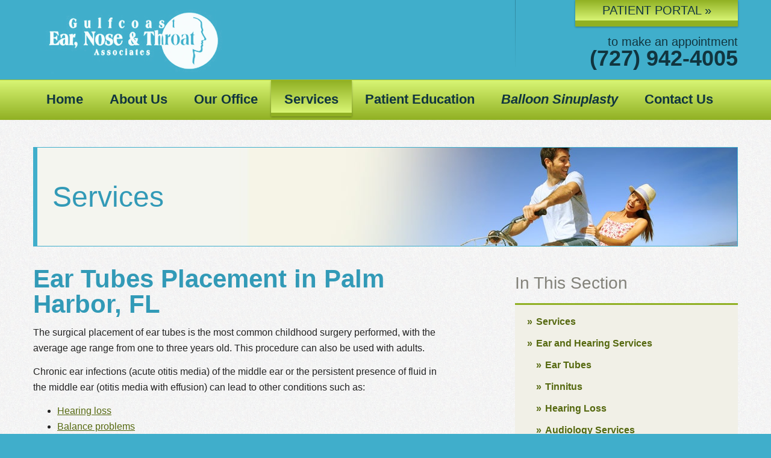

--- FILE ---
content_type: text/html; charset=UTF-8
request_url: https://gulfcoastent.com/services/ear-and-hearing/ear-tubes.php
body_size: 5473
content:
<!DOCTYPE html>
<html lang="en-us" itemscope itemtype="http://schema.org/WebPage">
<head>
  <meta property="og:title" content="Ear Tube Surgery in Palm Harbor, FL | Gulfcoast Ear Nose &amp; Throat">
  <meta property="og:description"
        content="Dr. Jose Berrios has over 35 years of experience performing ear tube surgery in the Palm Harbor area.">
  <meta property="og:image" content>
  <meta property="og:type" content="website">
  <meta property="og:url" content="https://gulfcoastent.com/services/ear-and-hearing/ear-tubes.php">
</head>
<body id="interior" class="services">
  <!-- Google Tag Manager -->
<script>(function(w,d,s,l,i){w[l]=w[l]||[];w[l].push({'gtm.start':
new Date().getTime(),event:'gtm.js'});var f=d.getElementsByTagName(s)[0],
j=d.createElement(s),dl=l!='dataLayer'?'&l='+l:'';j.async=true;j.src=
'https://www.googletagmanager.com/gtm.js?id='+i+dl;f.parentNode.insertBefore(j,f);
})(window,document,'script','dataLayer','GTM-TJCHSM');</script>
<!-- End Google Tag Manager -->
  <meta charset="utf-8">
  <meta name="viewport" content="width=device-width, initial-scale=1, shrink-to-fit=no">
  <title>Ear Tube Surgery in Palm Harbor, FL | Gulfcoast Ear Nose &amp; Throat</title>
  <meta name="description"
        content="Dr. Jose Berrios has over 35 years of experience performing ear tube surgery in the Palm Harbor area.">
  <meta name="keywords" content>
  <link rel="stylesheet" href="/css/main.min.css">
  <!--[if lt IE 9]><script type="text/javascript" src="/js/html5shiv.min.js"></script><![endif]-->
  <script type="application/ld+json">
    {
      "@context": "http://schema.org/",
      "@type": "MedicalProcedure",
      "description": "The surgical placement of ear tubes is the most common childhood surgery performed, with the average age range from one to three years old. This procedure can also be used with adults. Ear tubes may be recommended for individuals with chronic ear infections or persistent presence of fluid in the middle ear.",
      "image": "https://gulfcoastent.com/images/site-design/logo.png",
      "name": "Ear Tubes",
      "url": "https://gulfcoastent.com/services/ear-and-hearing/ear-tubes.php"
    }

  </script>

  <a href="#main" class="sr-only sr-only-focusable">skip to content</a>

<!-- Google Tag Manager (noscript) -->
<noscript data-cms-node="33"><iframe src="https://www.googletagmanager.com/ns.html?id=GTM-TJCHSM" height="0" width="0" style="display:none;visibility:hidden"></iframe></noscript>
<!-- End Google Tag Manager (noscript) -->

<header id="site_header" class="full-bleed" data-cms-node="34">
	<div id="branding_wrapper" data-cms-node="35">
		<div class="container" data-cms-node="36">
			<div class="row" data-cms-node="37">
				<div class="span8" data-cms-node="38">
					<div id="logo" data-cms-node="39">
						<div><a href="/" rel="home" title="Gulfcoast Ear Nose & Throat Associates"><img src="/images/site-design/logo.png" alt="Gulfcoast Ear Nose & Throat Associates" /></a></div>					</div> <!-- .logo -->
				</div> <!-- .span8 -->
				<div class="span4 border-left" data-cms-node="40">
					<div class="row" data-cms-node="41">
						<div class="span3 offset1" data-cms-node="42">
							<a href="https://ehr.wrshealth.com/PracticeManager/patient_v2/index.php?id=2427247" class="button full-width form-track">PATIENT PORTAL »</a>
						</div> <!-- .span3.offset1 -->
					</div>
					<div class="row" data-cms-node="43">
						<div class="span4" data-cms-node="44">
							<div class="phone" data-cms-node="45">
								<div class="sm" data-cms-node="46">to make an appointment</div> <!-- .sm -->
								<div class="lg" data-cms-node="47"><span class="phone" data-cms-node="48"><a href="tel:7279424005">(727) 942-4005</a></span></div> <!-- .lg -->
							</div> <!-- .phone -->
						</div> <!-- .span4 -->
					</div> <!-- .row -->
				</div> <!-- .span4 -->
			</div> <!-- .row -->
		</div> <!-- .container -->
	</div> <!-- #branding_wrapper -->
	<div id="nav_wrapper" class="clearfix" data-cms-node="49">
		<div class="container" data-cms-node="50">
			<div class="row" data-cms-node="51">
				<div class="span12" data-cms-node="52">
					<nav id="nav_main" data-cms-node="53">
						<ul class="hidden-phone" data-cms-node="54">
							<li data-cms-node="55"><a href="/" class="home">Home</a></li>
							<li data-cms-node="56"><a href="/about-us" class="about-us">About Us</a></li>
							<li data-cms-node="57"><a href="/our-office" class="our-office">Our Office</a></li>
							<li data-cms-node="58"><a href="/services" class="services">Services</a></li>
							<li data-cms-node="59"><a href="/patient-education" class="patient-education">Patient Education</a></li>
							<li data-cms-node="60"><a href="/balloon-sinuplasty" class="balloon-sinuplasty"><em data-cms-node="61">Balloon Sinuplasty</em></a></li>
							<li data-cms-node="62"><a href="/contact-us" class="contact-us">Contact Us</a></li>
						</ul>
					</nav> <!-- #nav_main -->
				</div> <!-- .span12 -->
			</div> <!-- .row -->
		</div> <!-- .container -->
	</div> <!-- #nav_wrapper -->
</header> <!-- #site_header -->

  <div id="hero_unit" class="hidden-phone">
    <div class="container">
      <div class="row">
        <div class="span12">
          <div id="banner" class="relative">
            <img src="/images/site-design/banner-interior.jpg" alt="Ear Tube Placement">
            <div id="section_name">Services</div>
          </div>
          <!-- #banner -->
        </div>
        <!-- .span12 -->
      </div>
      <!-- .row -->
    </div>
    <!-- .container -->
  </div>
  <!-- #hero_unit -->

  <div id="main" role="main">
    <div class="container">
      <div class="row">
        <div class="span7">
          <div id="editable-1" class="editable">
            <h1>Ear Tubes Placement in Palm Harbor, FL</h1>
            <p>The surgical placement of ear tubes is the most common childhood surgery performed, with the average age
              range from one to three years old. This procedure can also be used with adults.</p>
            <p>Chronic ear infections (acute otitis media) of the middle ear or the persistent presence of fluid in the
              middle ear (otitis media with effusion) can lead to other conditions such as:</p>
            <ul>
              <li><a href="hearing-loss.php">Hearing loss</a></li>
              <li><a href="vertigo.php">Balance problems</a></li>
              <li>Behavioral or speech problems</li>
            </ul>
            <p>To help alleviate these problems, an otolaryngologist (an ear, nose and throat surgeon) may recommend the
              insertion of ear tubes.</p>
            <p>Less common conditions that can call for ear tubes include:</p>
            <ul>
              <li>Anatomical malformations of the ear drum or Eustachian tube</li>
              <li>Down Syndrome</li>
              <li>Cleft palate</li>
              <li>Injuries to the middle ear resulting from air pressure reductions sometimes caused by altitude changes
                and scuba diving</li>
            </ul>
            <p>If you or your child may benefit from ear tubes in the Palm Harbor area, contact Gulfcoast ENT today. <a
                 href="../../about-us/jose-a-berrios-md.php">ENT Specialist Jose A. Berrios, MD</a> is board-certified
              and a member of the <a href="https://www.entnet.org/" target="_blank" rel="noopener noreferrer">American
                Academy of Otolaryngology-Head and Neck Surgery</a>, and has extensive experience helping children with
              ear tubes. Give us a call at <a href="tel:7279424005">(727) 942-4005</a> today.</p>
          </div>
          <!-- #editable-1 -->
          <h2>Tympanostomy</h2>
          <p>
            A tympanostomy is an outpatient surgical procedure to place ear tubes (myringotomy tubes) through the
            eardrums.
            These small cylinders are fabricated from plastic, metal, or Teflon and are inserted though a small incision
            in
            the eardrum under general anesthesia to ventilate and provide pressure equalization to the middle ear. Where
            fluid is present it is suctioned out. Frequently a surgical microscope or laser will be used to perform the
            surgery.
          </p>
          <p>
            Typically a procedure will last less than 15 minutes. Occasionally, the otolaryngologist may also recommend
            the
            removal of the adenoids that are located behind the nose at the same time ear tube surgery is being
            performed.
            This is often considered when it is necessary to repeat tube insertions. Research supports that the removal
            of
            the adenoids together with placement of the ear tubes can reduce the risk of recurrent ear infections and
            the
            need for repeat surgery.
          </p>
          <p>Depending upon a child’s need, short term tubes or longer-term tubes can be used.</p>
          <ul>
            <li><strong>Short-term tubes</strong>. Are smaller and can remain in place for six to twelve months.</li>
            <li><strong>Long-term tubes</strong>. Are larger and remain in place for a longer duration.</li>
          </ul>
          <p>
            While the tubes can fall out on their own, removal by an otolaryngologist during an office visit is
            sometimes
            necessary.
            <strong>To request an appointment in the Palm Harbor and near the Tampa, FL area, call
              <a href="../../our-office/index.php">Gulfcoast Ear, Nose &amp; Throat Associates</a> at<strong
                      class="phone">(727) 942-4005.</strong></strong>
          </p>
          <div
               style="display: flex; justify-content: space-between; align-items: center; padding: 20px; background-color: #f4f4f4;">
            <div style="flex: 1; padding: 10px; margin: 5px; text-align: center;"><img
                   src="../../images/uploads/gulfcoast-ent.png"></div>
            <div style="flex: 1; padding: 10px; margin: 5px; text-align: center;">
              <h4><strong>Reviewed by the board-certified ENT doctor at Gulfcoast Ear, Nose, &amp; Throat</strong>
              </h4>
              <div class="prg-row">
                <div
                     class="prg-d-block prg-align-self-center prg-d-sm-block prg-d-md-block prg-col-md-8 prg-d-lg-block prg-d-xl-block prg-column">
                  <p>Still have questions? Ask our ENT doctor!</p>
                </div>
              </div>
            </div>
          </div>
          <div id="addthis" data-cms-node="63">
	<div class="addthis_toolbox addthis_default_style" data-cms-node="64"> <a class="addthis_button_preferred_1"></a> <a class="addthis_button_preferred_2"></a> <a class="addthis_button_preferred_3"></a> <a class="addthis_button_preferred_4"></a> <a class="addthis_button_compact"></a> <a class="addthis_counter addthis_bubble_style"></a> </div>
	<script type="text/javascript">var addthis_config = {"data_track_clickback":true};</script> 
	<script type="text/javascript" src="//s7.addthis.com/js/250/addthis_widget.js#pubid=practis"></script> 
</div>
        </div>
        <!-- .span7 -->
        <div class="span4 offset1">
          <div id="nav_sub" data-cms-node="65">
	<h3 data-cms-node="66">In This Section</h3>
	<div class="menu" data-cms-node="67">
		<ul class="hidden-phone" data-cms-node="68">
			<li data-cms-node="69"><a href="/services">Services</a></li>
			<li data-cms-node="70"><a href="https://gulfcoastent.com/services/ear-and-hearing/">Ear and Hearing Services</a>
			<ul data-cms-node="71">
			<li data-cms-node="72"><a href="https://gulfcoastent.com/services/ear-and-hearing/ear-tubes.php">Ear Tubes</a></li>
			<li data-cms-node="73"><a href="https://gulfcoastent.com/services/ear-and-hearing/tinnitus.php">Tinnitus</a></li>
			<li data-cms-node="74"><a href="https://gulfcoastent.com/services/ear-and-hearing/hearing-loss.php">Hearing Loss</a></li>
			<li data-cms-node="75"><a href="https://gulfcoastent.com/services/ear-and-hearing/audiology.php">Audiology Services</a>
				<ul data-cms-node="76">
					<li data-cms-node="77">
			<li data-cms-node="78"><a href="https://gulfcoastent.com/services/ear-and-hearing/hearing-aids.php">Hearing Aids</a></li>
			<li data-cms-node="79"><a href="https://gulfcoastent.com/services/ear-and-hearing/hearing-aid-technologies.php">Hearing Aid Technologies</a></li>
			</ul></li>
		</ul></li>


	</ul>
	</div>
	<!-- .menu -->
</div>
<!-- #nav_sub -->
          <a href="/services/ear-and-hearing/audiology.php" class="callout">
	<img src="/images/site-design/callout-2.jpg" alt="" data-cms-node="80" />
	<div class="title" data-cms-node="81">Hearing Tests</div>
	<div class="text" data-cms-node="82">Offering the latest cutting edge technology in hearing aids, tests & services.</div>
	<div class="link" data-cms-node="83">learn more</div>
</a>
          <a href="/balloon-sinuplasty/balloon-sinuplasty-technology-animation" class="callout">
	<img src="/images/site-design/callout-1.jpg" alt="Balloon Sinusplasty in Palm Harbor, FL" data-cms-node="84" />
	<div class="title" data-cms-node="85">MINIMALLY INVASIVE<br> SINUS SURGERY</div>
	<div class="text" data-cms-node="86">Watch our video on <em data-cms-node="87">Balloon Sinuplasty</em></div>
	<div class="link" data-cms-node="88">learn more</div>
</a>
        </div>
      </div>
      <!-- .row -->
    </div>
    <!-- .container -->
  </div>
  <!-- .main -->

  <footer id="site_footer" class="full-bleed" data-cms-node="89">
	<div class="container" data-cms-node="90">
		<div class="row" data-cms-node="91">
			<div class="span12 relative" data-cms-node="92">
				<div id="sitemap" data-cms-node="93">
					<p data-cms-node="94">
						<a href="/">Home</a>
						<a href="/about-us">About Us</a>
						<a href="/our-office">Our Office</a>
						<a href="/services">Services</a>
						<a href="/patient-education">Patient Education</a>
						<a href="/balloon-sinuplasty"><em data-cms-node="95">Balloon Sinuplasty</em></a>
						<a href="/contact-us">Contact Us</a>
						<a href="/sitemap.php">Sitemap</a>
					</p>
				</div> <!-- #sitemap -->
			</div> <!-- .span12 -->
		</div> <!-- .row -->
		<div class="row" data-cms-node="96">
			<div class="span12 relative" data-cms-node="97">
				<div id="our_centers_footer" data-cms-node="98">
					<h2 data-cms-node="99">Our Centers:</h2>
					<p data-cms-node="100">
						<a href="/services/nose-and-sinus/">Sinus</a>
						<a href="/services/ear-and-hearing/">Hearing</a>
						<a href="/services/sleep/">Sleep</a>
						<a href="/services/head-and-neck/">Head & Neck</a>
					</p>
				</div> <!-- #our_centers_footer -->

			</div> <!-- .span12 -->
		</div> <!-- .row -->
		<div class="row" data-cms-node="101">
			<div class="span12 relative" data-cms-node="102">
				<div id="copyright" data-cms-node="103">
					<p data-cms-node="104">Copyright 2026 Gulfcoast Ear Nose & Throat Associates • <a href="/privacy-policy.php">Privacy Policy</a> • <a href="/privacy-policy.php#photo-disclaimer">Photo Disclaimer</a> • <a href="/legal-notice.php">Legal Notice</a></p>
					<div itemscope itemtype="http://schema.org/MedicalOrganization" data-cms-node="105">
					<p data-cms-node="106"><strong itemprop="name" data-cms-node="107">Gulfcoast Ear, Nose and Throat Associates</strong></p>
					<p itemprop="address" itemscope itemtype="http://schema.org/PostalAddress" data-cms-node="108"><span itemprop="streetAddress" data-cms-node="109">800 Tarpon Woods Blvd</span><br><span itemprop="addressLocality" data-cms-node="110">Palm Harbor</span>, <span itemprop="addressRegion" data-cms-node="111">FL</span> <span itemprop="postalCode" data-cms-node="112">34685</span></p><p itemprop="telephone" data-cms-node="113">(727) 942-4005</p>
					</div>
				</div> <!-- #copyright -->
				<div id="site_author" data-cms-node="114">
					<p data-cms-node="115"><a href="https://practis.com/ent-marketing/" target="_blank">ENT Marketing</a> by <a href="https://practis.com" target="_blank">Practis</a></p>
				</div> <!-- #site_author -->
			</div> <!-- .span12 -->
		</div> <!-- .row -->
	</div> <!-- .container -->
</footer> <!-- #site_footer -->

  <script src="https://code.jquery.com/jquery-1.12.4.min.js"></script>
  <script>
    window.jQuery || document.write('<script src="/js/jquery-1.12.4.min.js"><\/script>');

  </script>
  <script src="/js/plugins.min.js" defer></script>
  <script src="/js/main.min.js" defer></script>
  <!-- SWITCHED TO GTM 4/19/2016 can be found in header.inc
<script type="text/javascript">

		(function(i,s,o,g,r,a,m){i['GoogleAnalyticsObject']=r;i[r]=i[r]||function(){
	(i[r].q=i[r].q||[]).push(arguments)},i[r].l=1*new Date();a=s.createElement(o),
	m=s.getElementsByTagName(o)[0];a.async=1;a.src=g;m.parentNode.insertBefore(a,m)
	})(window,document,'script','//www.google-analytics.com/analytics.js','ga');

	/* BEGIN: Website specific tracker. */
	ga('create', 'UA-52920029-1', 'auto'); // Website specific tracker.
	ga('require', 'displayfeatures'); // Enable enable Display Advertising Features.
	ga('require', 'linkid', 'linkid.js'); // Enable Enhanced Link Attribution.
	ga('send', 'pageview');  // Send page view for website specific tracker.
	/* END: Website specific tracker. */

		/* BEGIN: Aggregate tracker. (OPTIONAL) */
	ga('create', 'UA-11916214-5', 'none', { // Aggregate tracker.
		'name': 'aggregateTracker', // Aggregate tracker name.
		'allowLinker': true // Track users across domains.
	});
	ga('aggregateTracker.require', 'displayfeatures'); // Enable enable Display Advertising Features.
	ga('aggregateTracker.send', 'pageview'); // Send page view for aggregate tracker.
	/* END: Aggregate tracker. */

</script> -->

</body>
</html>


--- FILE ---
content_type: text/css; charset=utf-8
request_url: https://gulfcoastent.com/css/main.min.css
body_size: 7402
content:
/*!
 * Bootstrap v2.3.1
 * Copyright 2012 Twitter, Inc
 * Licensed under the Apache License v2.0
 * http://www.apache.org/licenses/LICENSE-2.0
 * Designed and built with all the love in the world @twitter by @mdo and @fat.
 */.clearfix{*zoom:1}.clearfix:before,.clearfix:after{display:table;content:"";line-height:0}.clearfix:after{clear:both}.hide-text{font:0/0 a;color:transparent;text-shadow:none;background-color:transparent;border:0}.input-block-level{display:block;width:100%;min-height:30px;-webkit-box-sizing:border-box;-moz-box-sizing:border-box;box-sizing:border-box}article,aside,details,figcaption,figure,footer,header,hgroup,nav,section{display:block}audio,canvas,video{display:inline-block;*display:inline;*zoom:1}audio:not([controls]){display:none}html{font-size:100%;-webkit-text-size-adjust:100%;-ms-text-size-adjust:100%}a:focus{outline:thin dotted #333;outline:5px auto -webkit-focus-ring-color;outline-offset:-2px}a:hover,a:active{outline:0}sub,sup{position:relative;font-size:75%;line-height:0;vertical-align:baseline}sup{top:-0.5em}sub{bottom:-0.25em}img{max-width:100%;width:auto\9;height:auto;vertical-align:middle;border:0;-ms-interpolation-mode:bicubic}#map_canvas img,.google-maps img{max-width:none}button,input,select,textarea{margin:0;font-size:100%;vertical-align:middle}button,input{*overflow:visible;line-height:normal}button::-moz-focus-inner,input::-moz-focus-inner{padding:0;border:0}button,html input[type="button"],input[type="reset"],input[type="submit"]{-webkit-appearance:button;cursor:pointer}label,select,button,input[type="button"],input[type="reset"],input[type="submit"],input[type="radio"],input[type="checkbox"]{cursor:pointer}input[type="search"]{-webkit-box-sizing:content-box;-moz-box-sizing:content-box;box-sizing:content-box;-webkit-appearance:textfield}input[type="search"]::-webkit-search-decoration,input[type="search"]::-webkit-search-cancel-button{-webkit-appearance:none}textarea{overflow:auto;vertical-align:top}@media print{*{text-shadow:none!important;color:#000!important;background:transparent!important;box-shadow:none!important}a,a:visited{text-decoration:underline}a[href]:after{content:" (" attr(href) ")"}abbr[title]:after{content:" (" attr(title) ")"}.ir a:after,a[href^="javascript:"]:after,a[href^="#"]:after{content:""}pre,blockquote{border:1px solid #999;page-break-inside:avoid}thead{display:table-header-group}tr,img{page-break-inside:avoid}img{max-width:100%!important}@page{margin:.5cm}p,h2,h3{orphans:3;widows:3}h2,h3{page-break-after:avoid}}body{margin:0;font-family:"Helvetica Neue",Helvetica,Arial,sans-serif;font-size:14px;line-height:20px;color:#333;background-color:#fff}a{color:#08c;text-decoration:none}a:hover,a:focus{color:#005580;text-decoration:underline}.img-rounded{-webkit-border-radius:6px;-moz-border-radius:6px;border-radius:6px}.img-polaroid{padding:4px;background-color:#fff;border:1px solid #ccc;border:1px solid rgba(0,0,0,0.2);-webkit-box-shadow:0 1px 3px rgba(0,0,0,0.1);-moz-box-shadow:0 1px 3px rgba(0,0,0,0.1);box-shadow:0 1px 3px rgba(0,0,0,0.1)}.img-circle{-webkit-border-radius:500px;-moz-border-radius:500px;border-radius:500px}.row{margin-left:-20px;*zoom:1}.row:before,.row:after{display:table;content:"";line-height:0}.row:after{clear:both}[class*="span"]{float:left;min-height:1px;margin-left:20px}.container,.navbar-static-top .container,.navbar-fixed-top .container,.navbar-fixed-bottom .container{width:940px}.span12{width:940px}.span11{width:860px}.span10{width:780px}.span9{width:700px}.span8{width:620px}.span7{width:540px}.span6{width:460px}.span5{width:380px}.span4{width:300px}.span3{width:220px}.span2{width:140px}.span1{width:60px}.offset12{margin-left:980px}.offset11{margin-left:900px}.offset10{margin-left:820px}.offset9{margin-left:740px}.offset8{margin-left:660px}.offset7{margin-left:580px}.offset6{margin-left:500px}.offset5{margin-left:420px}.offset4{margin-left:340px}.offset3{margin-left:260px}.offset2{margin-left:180px}.offset1{margin-left:100px}.row-fluid{width:100%;*zoom:1}.row-fluid:before,.row-fluid:after{display:table;content:"";line-height:0}.row-fluid:after{clear:both}.row-fluid [class*="span"]{display:block;width:100%;min-height:30px;-webkit-box-sizing:border-box;-moz-box-sizing:border-box;box-sizing:border-box;float:left;margin-left:2.127659574468085%;*margin-left:2.074468085106383%}.row-fluid [class*="span"]:first-child{margin-left:0}.row-fluid .controls-row [class*="span"]+[class*="span"]{margin-left:2.127659574468085%}.row-fluid .span12{width:100%;*width:99.94680851063829%}.row-fluid .span11{width:91.48936170212765%;*width:91.43617021276594%}.row-fluid .span10{width:82.97872340425532%;*width:82.92553191489361%}.row-fluid .span9{width:74.46808510638297%;*width:74.41489361702126%}.row-fluid .span8{width:65.95744680851064%;*width:65.90425531914893%}.row-fluid .span7{width:57.44680851063829%;*width:57.39361702127659%}.row-fluid .span6{width:48.93617021276595%;*width:48.88297872340425%}.row-fluid .span5{width:40.42553191489362%;*width:40.37234042553192%}.row-fluid .span4{width:31.914893617021278%;*width:31.861702127659576%}.row-fluid .span3{width:23.404255319148934%;*width:23.351063829787233%}.row-fluid .span2{width:14.893617021276595%;*width:14.840425531914894%}.row-fluid .span1{width:6.382978723404255%;*width:6.329787234042553%}.row-fluid .offset12{margin-left:104.25531914893617%;*margin-left:104.14893617021275%}.row-fluid .offset12:first-child{margin-left:102.12765957446808%;*margin-left:102.02127659574467%}.row-fluid .offset11{margin-left:95.74468085106382%;*margin-left:95.6382978723404%}.row-fluid .offset11:first-child{margin-left:93.61702127659574%;*margin-left:93.51063829787232%}.row-fluid .offset10{margin-left:87.23404255319149%;*margin-left:87.12765957446807%}.row-fluid .offset10:first-child{margin-left:85.1063829787234%;*margin-left:84.99999999999999%}.row-fluid .offset9{margin-left:78.72340425531914%;*margin-left:78.61702127659572%}.row-fluid .offset9:first-child{margin-left:76.59574468085106%;*margin-left:76.48936170212764%}.row-fluid .offset8{margin-left:70.2127659574468%;*margin-left:70.10638297872339%}.row-fluid .offset8:first-child{margin-left:68.08510638297872%;*margin-left:67.9787234042553%}.row-fluid .offset7{margin-left:61.70212765957446%;*margin-left:61.59574468085106%}.row-fluid .offset7:first-child{margin-left:59.574468085106375%;*margin-left:59.46808510638297%}.row-fluid .offset6{margin-left:53.191489361702125%;*margin-left:53.085106382978715%}.row-fluid .offset6:first-child{margin-left:51.063829787234035%;*margin-left:50.95744680851063%}.row-fluid .offset5{margin-left:44.68085106382979%;*margin-left:44.57446808510638%}.row-fluid .offset5:first-child{margin-left:42.5531914893617%;*margin-left:42.4468085106383%}.row-fluid .offset4{margin-left:36.170212765957444%;*margin-left:36.06382978723405%}.row-fluid .offset4:first-child{margin-left:34.04255319148936%;*margin-left:33.93617021276596%}.row-fluid .offset3{margin-left:27.659574468085104%;*margin-left:27.5531914893617%}.row-fluid .offset3:first-child{margin-left:25.53191489361702%;*margin-left:25.425531914893618%}.row-fluid .offset2{margin-left:19.148936170212764%;*margin-left:19.04255319148936%}.row-fluid .offset2:first-child{margin-left:17.02127659574468%;*margin-left:16.914893617021278%}.row-fluid .offset1{margin-left:10.638297872340425%;*margin-left:10.53191489361702%}.row-fluid .offset1:first-child{margin-left:8.51063829787234%;*margin-left:8.404255319148938%}[class*="span"].hide,.row-fluid [class*="span"].hide{display:none}[class*="span"].pull-right,.row-fluid [class*="span"].pull-right{float:right}.container{margin-right:auto;margin-left:auto;*zoom:1}.container:before,.container:after{display:table;content:"";line-height:0}.container:after{clear:both}.container-fluid{padding-right:20px;padding-left:20px;*zoom:1}.container-fluid:before,.container-fluid:after{display:table;content:"";line-height:0}.container-fluid:after{clear:both}@-ms-viewport{width:device-width}.hidden{display:none;visibility:hidden}.visible-phone{display:none!important}.visible-tablet{display:none!important}.hidden-desktop{display:none!important}.visible-desktop{display:inherit!important}@media(min-width:768px) and (max-width:979px){.hidden-desktop{display:inherit!important}.visible-desktop{display:none!important}.visible-tablet{display:inherit!important}.hidden-tablet{display:none!important}}@media(max-width:767px){.hidden-desktop{display:inherit!important}.visible-desktop{display:none!important}.visible-phone{display:inherit!important}.hidden-phone{display:none!important}}.visible-print{display:none!important}@media print{.visible-print{display:inherit!important}.hidden-print{display:none!important}}@media(max-width:767px){body{padding-left:20px;padding-right:20px}.navbar-fixed-top,.navbar-fixed-bottom,.navbar-static-top{margin-left:-20px;margin-right:-20px}.container-fluid{padding:0}.dl-horizontal dt{float:none;clear:none;width:auto;text-align:left}.dl-horizontal dd{margin-left:0}.container{width:auto}.row-fluid{width:100%}.row,.thumbnails{margin-left:0}.thumbnails>li{float:none;margin-left:0}[class*="span"],.uneditable-input[class*="span"],.row-fluid [class*="span"]{float:none;display:block;width:100%;margin-left:0;-webkit-box-sizing:border-box;-moz-box-sizing:border-box;box-sizing:border-box}.span12,.row-fluid .span12{width:100%;-webkit-box-sizing:border-box;-moz-box-sizing:border-box;box-sizing:border-box}.row-fluid [class*="offset"]:first-child{margin-left:0}.input-large,.input-xlarge,.input-xxlarge,input[class*="span"],select[class*="span"],textarea[class*="span"],.uneditable-input{display:block;width:100%;min-height:30px;-webkit-box-sizing:border-box;-moz-box-sizing:border-box;box-sizing:border-box}.input-prepend input,.input-append input,.input-prepend input[class*="span"],.input-append input[class*="span"]{display:inline-block;width:auto}.controls-row [class*="span"]+[class*="span"]{margin-left:0}.modal{position:fixed;top:20px;left:20px;right:20px;width:auto;margin:0}.modal.fade{top:-100px}.modal.fade.in{top:20px}}@media(max-width:480px){.nav-collapse{-webkit-transform:translate3d(0,0,0)}.page-header h1 small{display:block;line-height:20px}input[type="checkbox"],input[type="radio"]{border:1px solid #ccc}.form-horizontal .control-label{float:none;width:auto;padding-top:0;text-align:left}.form-horizontal .controls{margin-left:0}.form-horizontal .control-list{padding-top:0}.form-horizontal .form-actions{padding-left:10px;padding-right:10px}.media .pull-left,.media .pull-right{float:none;display:block;margin-bottom:10px}.media-object{margin-right:0;margin-left:0}.modal{top:10px;left:10px;right:10px}.modal-header .close{padding:10px;margin:-10px}.carousel-caption{position:static}}@media(min-width:768px) and (max-width:979px){.row{margin-left:-20px;*zoom:1}.row:before,.row:after{display:table;content:"";line-height:0}.row:after{clear:both}[class*="span"]{float:left;min-height:1px;margin-left:20px}.container,.navbar-static-top .container,.navbar-fixed-top .container,.navbar-fixed-bottom .container{width:724px}.span12{width:724px}.span11{width:662px}.span10{width:600px}.span9{width:538px}.span8{width:476px}.span7{width:414px}.span6{width:352px}.span5{width:290px}.span4{width:228px}.span3{width:166px}.span2{width:104px}.span1{width:42px}.offset12{margin-left:764px}.offset11{margin-left:702px}.offset10{margin-left:640px}.offset9{margin-left:578px}.offset8{margin-left:516px}.offset7{margin-left:454px}.offset6{margin-left:392px}.offset5{margin-left:330px}.offset4{margin-left:268px}.offset3{margin-left:206px}.offset2{margin-left:144px}.offset1{margin-left:82px}.row-fluid{width:100%;*zoom:1}.row-fluid:before,.row-fluid:after{display:table;content:"";line-height:0}.row-fluid:after{clear:both}.row-fluid [class*="span"]{display:block;width:100%;min-height:30px;-webkit-box-sizing:border-box;-moz-box-sizing:border-box;box-sizing:border-box;float:left;margin-left:2.7624309392265194%;*margin-left:2.709239449864817%}.row-fluid [class*="span"]:first-child{margin-left:0}.row-fluid .controls-row [class*="span"]+[class*="span"]{margin-left:2.7624309392265194%}.row-fluid .span12{width:100%;*width:99.94680851063829%}.row-fluid .span11{width:91.43646408839778%;*width:91.38327259903608%}.row-fluid .span10{width:82.87292817679558%;*width:82.81973668743387%}.row-fluid .span9{width:74.30939226519337%;*width:74.25620077583166%}.row-fluid .span8{width:65.74585635359117%;*width:65.69266486422946%}.row-fluid .span7{width:57.18232044198895%;*width:57.12912895262725%}.row-fluid .span6{width:48.61878453038674%;*width:48.56559304102504%}.row-fluid .span5{width:40.05524861878453%;*width:40.00205712942283%}.row-fluid .span4{width:31.491712707182323%;*width:31.43852121782062%}.row-fluid .span3{width:22.92817679558011%;*width:22.87498530621841%}.row-fluid .span2{width:14.3646408839779%;*width:14.311449394616199%}.row-fluid .span1{width:5.801104972375691%;*width:5.747913483013988%}.row-fluid .offset12{margin-left:105.52486187845304%;*margin-left:105.41847889972962%}.row-fluid .offset12:first-child{margin-left:102.76243093922652%;*margin-left:102.6560479605031%}.row-fluid .offset11{margin-left:96.96132596685082%;*margin-left:96.8549429881274%}.row-fluid .offset11:first-child{margin-left:94.1988950276243%;*margin-left:94.09251204890089%}.row-fluid .offset10{margin-left:88.39779005524862%;*margin-left:88.2914070765252%}.row-fluid .offset10:first-child{margin-left:85.6353591160221%;*margin-left:85.52897613729868%}.row-fluid .offset9{margin-left:79.8342541436464%;*margin-left:79.72787116492299%}.row-fluid .offset9:first-child{margin-left:77.07182320441989%;*margin-left:76.96544022569647%}.row-fluid .offset8{margin-left:71.2707182320442%;*margin-left:71.16433525332079%}.row-fluid .offset8:first-child{margin-left:68.50828729281768%;*margin-left:68.40190431409427%}.row-fluid .offset7{margin-left:62.70718232044199%;*margin-left:62.600799341718584%}.row-fluid .offset7:first-child{margin-left:59.94475138121547%;*margin-left:59.838368402492065%}.row-fluid .offset6{margin-left:54.14364640883978%;*margin-left:54.037263430116376%}.row-fluid .offset6:first-child{margin-left:51.38121546961326%;*margin-left:51.27483249088986%}.row-fluid .offset5{margin-left:45.58011049723757%;*margin-left:45.47372751851417%}.row-fluid .offset5:first-child{margin-left:42.81767955801105%;*margin-left:42.71129657928765%}.row-fluid .offset4{margin-left:37.01657458563536%;*margin-left:36.91019160691196%}.row-fluid .offset4:first-child{margin-left:34.25414364640884%;*margin-left:34.14776066768544%}.row-fluid .offset3{margin-left:28.45303867403315%;*margin-left:28.346655695309746%}.row-fluid .offset3:first-child{margin-left:25.69060773480663%;*margin-left:25.584224756083227%}.row-fluid .offset2{margin-left:19.88950276243094%;*margin-left:19.783119783707537%}.row-fluid .offset2:first-child{margin-left:17.12707182320442%;*margin-left:17.02068884448102%}.row-fluid .offset1{margin-left:11.32596685082873%;*margin-left:11.219583872105325%}.row-fluid .offset1:first-child{margin-left:8.56353591160221%;*margin-left:8.457152932878806%}input,textarea,.uneditable-input{margin-left:0}.controls-row [class*="span"]+[class*="span"]{margin-left:20px}input.span12,textarea.span12,.uneditable-input.span12{width:710px}input.span11,textarea.span11,.uneditable-input.span11{width:648px}input.span10,textarea.span10,.uneditable-input.span10{width:586px}input.span9,textarea.span9,.uneditable-input.span9{width:524px}input.span8,textarea.span8,.uneditable-input.span8{width:462px}input.span7,textarea.span7,.uneditable-input.span7{width:400px}input.span6,textarea.span6,.uneditable-input.span6{width:338px}input.span5,textarea.span5,.uneditable-input.span5{width:276px}input.span4,textarea.span4,.uneditable-input.span4{width:214px}input.span3,textarea.span3,.uneditable-input.span3{width:152px}input.span2,textarea.span2,.uneditable-input.span2{width:90px}input.span1,textarea.span1,.uneditable-input.span1{width:28px}}@media(min-width:1200px){.row{margin-left:-30px;*zoom:1}.row:before,.row:after{display:table;content:"";line-height:0}.row:after{clear:both}[class*="span"]{float:left;min-height:1px;margin-left:30px}.container,.navbar-static-top .container,.navbar-fixed-top .container,.navbar-fixed-bottom .container{width:1170px}.span12{width:1170px}.span11{width:1070px}.span10{width:970px}.span9{width:870px}.span8{width:770px}.span7{width:670px}.span6{width:570px}.span5{width:470px}.span4{width:370px}.span3{width:270px}.span2{width:170px}.span1{width:70px}.offset12{margin-left:1230px}.offset11{margin-left:1130px}.offset10{margin-left:1030px}.offset9{margin-left:930px}.offset8{margin-left:830px}.offset7{margin-left:730px}.offset6{margin-left:630px}.offset5{margin-left:530px}.offset4{margin-left:430px}.offset3{margin-left:330px}.offset2{margin-left:230px}.offset1{margin-left:130px}.row-fluid{width:100%;*zoom:1}.row-fluid:before,.row-fluid:after{display:table;content:"";line-height:0}.row-fluid:after{clear:both}.row-fluid [class*="span"]{display:block;width:100%;min-height:30px;-webkit-box-sizing:border-box;-moz-box-sizing:border-box;box-sizing:border-box;float:left;margin-left:2.564102564102564%;*margin-left:2.5109110747408616%}.row-fluid [class*="span"]:first-child{margin-left:0}.row-fluid .controls-row [class*="span"]+[class*="span"]{margin-left:2.564102564102564%}.row-fluid .span12{width:100%;*width:99.94680851063829%}.row-fluid .span11{width:91.45299145299145%;*width:91.39979996362975%}.row-fluid .span10{width:82.90598290598291%;*width:82.8527914166212%}.row-fluid .span9{width:74.35897435897436%;*width:74.30578286961266%}.row-fluid .span8{width:65.81196581196582%;*width:65.75877432260411%}.row-fluid .span7{width:57.26495726495726%;*width:57.21176577559556%}.row-fluid .span6{width:48.717948717948715%;*width:48.664757228587014%}.row-fluid .span5{width:40.17094017094017%;*width:40.11774868157847%}.row-fluid .span4{width:31.623931623931625%;*width:31.570740134569924%}.row-fluid .span3{width:23.076923076923077%;*width:23.023731587561375%}.row-fluid .span2{width:14.52991452991453%;*width:14.476723040552828%}.row-fluid .span1{width:5.982905982905983%;*width:5.929714493544281%}.row-fluid .offset12{margin-left:105.12820512820512%;*margin-left:105.02182214948171%}.row-fluid .offset12:first-child{margin-left:102.56410256410257%;*margin-left:102.45771958537915%}.row-fluid .offset11{margin-left:96.58119658119658%;*margin-left:96.47481360247316%}.row-fluid .offset11:first-child{margin-left:94.01709401709402%;*margin-left:93.91071103837061%}.row-fluid .offset10{margin-left:88.03418803418803%;*margin-left:87.92780505546462%}.row-fluid .offset10:first-child{margin-left:85.47008547008548%;*margin-left:85.36370249136206%}.row-fluid .offset9{margin-left:79.48717948717949%;*margin-left:79.38079650845607%}.row-fluid .offset9:first-child{margin-left:76.92307692307693%;*margin-left:76.81669394435352%}.row-fluid .offset8{margin-left:70.94017094017094%;*margin-left:70.83378796144753%}.row-fluid .offset8:first-child{margin-left:68.37606837606839%;*margin-left:68.26968539734497%}.row-fluid .offset7{margin-left:62.393162393162385%;*margin-left:62.28677941443899%}.row-fluid .offset7:first-child{margin-left:59.82905982905982%;*margin-left:59.72267685033642%}.row-fluid .offset6{margin-left:53.84615384615384%;*margin-left:53.739770867430444%}.row-fluid .offset6:first-child{margin-left:51.28205128205128%;*margin-left:51.175668303327875%}.row-fluid .offset5{margin-left:45.299145299145295%;*margin-left:45.1927623204219%}.row-fluid .offset5:first-child{margin-left:42.73504273504273%;*margin-left:42.62865975631933%}.row-fluid .offset4{margin-left:36.75213675213675%;*margin-left:36.645753773413354%}.row-fluid .offset4:first-child{margin-left:34.18803418803419%;*margin-left:34.081651209310785%}.row-fluid .offset3{margin-left:28.205128205128204%;*margin-left:28.0987452264048%}.row-fluid .offset3:first-child{margin-left:25.641025641025642%;*margin-left:25.53464266230224%}.row-fluid .offset2{margin-left:19.65811965811966%;*margin-left:19.551736679396257%}.row-fluid .offset2:first-child{margin-left:17.094017094017094%;*margin-left:16.98763411529369%}.row-fluid .offset1{margin-left:11.11111111111111%;*margin-left:11.004728132387708%}.row-fluid .offset1:first-child{margin-left:8.547008547008547%;*margin-left:8.440625568285142%}input,textarea,.uneditable-input{margin-left:0}.controls-row [class*="span"]+[class*="span"]{margin-left:30px}input.span12,textarea.span12,.uneditable-input.span12{width:1156px}input.span11,textarea.span11,.uneditable-input.span11{width:1056px}input.span10,textarea.span10,.uneditable-input.span10{width:956px}input.span9,textarea.span9,.uneditable-input.span9{width:856px}input.span8,textarea.span8,.uneditable-input.span8{width:756px}input.span7,textarea.span7,.uneditable-input.span7{width:656px}input.span6,textarea.span6,.uneditable-input.span6{width:556px}input.span5,textarea.span5,.uneditable-input.span5{width:456px}input.span4,textarea.span4,.uneditable-input.span4{width:356px}input.span3,textarea.span3,.uneditable-input.span3{width:256px}input.span2,textarea.span2,.uneditable-input.span2{width:156px}input.span1,textarea.span1,.uneditable-input.span1{width:56px}.thumbnails{margin-left:-30px}.thumbnails>li{margin-left:30px}.row-fluid .thumbnails{margin-left:0}}*{box-sizing:border-box}html{background:#40aecb}body{color:#232323;background:#fff url(../images/site-design/body-bg.png) repeat;font-family:Arial,Helvetica,sans-serif;font-size:16px;line-height:1.625}::selection{color:#fff;background:#0a246a;text-shadow:none}a,a:hover{color:#566910;text-decoration:underline}a[href*="tel:"]{color:inherit;text-decoration:none}@media(min-width:768px){a[href*="tel:"]{pointer-events:none;cursor:default}}a.pdf{display:inline;padding-right:28px;background-image:url(../images/icons/icon-pdf.png);background-repeat:no-repeat;background-position:right center}h1,h2,h3,h4,h5,h6{margin:.2em 0;line-height:1}p,ul,ol{margin:.8em 0}hr{display:block;height:1px;border:0;border-top:3px solid #d3d3d1;margin:1.5em 0;padding:0}table{table-layout:fixed;border-collapse:collapse;max-width:100%!important}table th,table td{vertical-align:top}table.striped tr:nth-of-type(odd){background-color:#f1f1f1}@media(max-width:768px){table,table tbody,table thead,table tfoot,table tr,table th,table td,table img{clear:both!important;float:none!important;display:block!important;width:auto!important;max-width:100%!important;height:auto!important}table td,table th{padding:10px!important}table img{margin:0 auto!important}}form,fieldset{border:0;margin:0 0 10px 0;padding:0}form span.required{color:#f00}input[type="text"],input[type="password"],input[type="email"],textarea,select{display:block;width:300px;max-width:100%;padding:4px;margin:0 0 10px 0;color:#777;background:#fff;border:1px solid #ccc;border-radius:2px;outline:0}input[type="text"]:focus,input[type="password"]:focus,input[type="email"]:focus,textarea:focus{border:1px solid #aaa;color:#444;box-shadow:0 0 3px rgba(0,0,0,.2)}input.phone{width:30px;float:left;margin-right:10px}textarea{min-height:60px;resize:vertical}input[type="text"].full-width,input[type="password"].full-width,input[type="email"].full-width,textarea.full-width,select.full-width{width:100%}input[type="checkbox"]{display:inline}label,legend{display:block;font-weight:bold;margin:0 0 5px 0;width:100%!important}label span,legend span{font-weight:normal}a.button,button,input[type="submit"],input[type="reset"],input[type="button"]{display:inline-block;cursor:pointer;padding:7px 12px;margin:0 0 15px 0;color:#11353f;background-color:#d8f574;background-image:linear-gradient(#90b023,#d8f574);border:0;border-bottom:10px solid #90b023;box-shadow:0 1px 3px rgba(0,0,0,0.33);font:normal 20px/1 'LatoBlack',Arial,Helvetica,sans-serif;text-decoration:none}a.button:hover,button:hover,input[type="submit"]:hover,input[type="reset"]:hover,input[type="button"]:hover{box-shadow:0 1px 8px rgba(0,0,0,0.33)}a.button.full-width,button.full-width,input[type="submit"].full-width,input[type="reset"].full-width,input[type="button"].full-width{width:100%;padding-left:0!important;padding-right:0!important;text-align:center}.formerror{background-color:#fcc;border:1px solid red;margin-bottom:5px;padding:5px;width:auto}#site_header{margin-bottom:20px}@media(min-width:767px){#site_header{margin-bottom:45px}}#branding_wrapper{color:#11353f;background:#40aecb;border-bottom:1px solid #a4bd2d}#logo{display:block;margin:0;padding:0;line-height:1}#logo h1,#logo h2,#logo h3,#logo h4,#logo h5,#logo h6{display:block;margin:0;padding:0;line-height:1;text-align:center}@media(min-width:767px){#logo h1,#logo h2,#logo h3,#logo h4,#logo h5,#logo h6{text-align:left}}#logo a{overflow:hidden;display:block;outline:0;margin:0;padding:0}@media(min-width:767px){.border-left{background:url(../images/site-design/branding-border-left.png) no-repeat}}.phone{padding:0 15px 15px 15px;text-align:center;line-height:1;font-family:'Lato',Arial,Helvetica,sans-serif}.phone .sm{font-size:20px}.phone .lg{font-weight:bold;font-size:36px}@media(min-width:767px){.phone{text-align:right;padding-right:0}}#nav_wrapper{background-color:#90b023;background-image:linear-gradient(#d8f574,#90b023)}#nav_main select{width:100%;margin:10px 0}#nav_main ul{overflow:hidden;margin:0;padding:0;list-style:none outside none}#nav_main ul li{display:block;float:left;margin:0;padding:0}#nav_main ul li a{overflow:hidden;display:block;outline:0;margin:0 0 12px 0;padding:10px 10px 0 10px;width:auto;color:#11353f;font:bold 16px/2 'Lato',Arial,Helvetica,sans-serif;text-decoration:none;cursor:pointer}#nav_main ul li a:hover,body.home #nav_main ul li a.home,body.about-us #nav_main ul li a.about-us,body.our-office #nav_main ul li a.our-office,body.services #nav_main ul li a.services,body.patient-education #nav_main ul li a.patient-education,body.balloon-sinuplasty #nav_main ul li a.balloon-sinuplasty,body.contact-us #nav_main ul li a.contact-us{margin-bottom:0;background-color:#d8f574;background-image:linear-gradient(#90b023,#d8f574);border-bottom:6px solid #90b023;box-shadow:0 1px 3px rgba(0,0,0,0.33)}@media(min-width:980px){#nav_main ul li a{font-size:18px}}@media(min-width:1200px){#nav_main ul li a{font-size:22px}}#slider{position:relative}.bx-wrapper{position:relative;margin:0;padding:0;*zoom:1}.bx-wrapper img{max-width:100%;display:block}.bx-wrapper .bx-viewport{background:#fff}.bx-wrapper .bx-pager,.bx-wrapper .bx-controls-auto{position:absolute;bottom:10px;z-index:2000}.bx-wrapper .bx-loading{min-height:50px;background:url(../images/site-design/bx_loader.gif) center center no-repeat #fff;height:100%;width:100%;position:absolute;top:0;left:0;z-index:2000}.bx-wrapper .bx-pager{position:absolute;bottom:20px;left:35px;line-height:1}.bx-wrapper .bx-pager .bx-pager-item,.bx-wrapper .bx-controls-auto .bx-controls-auto-item{display:inline-block;*zoom:1;*display:inline}.bx-wrapper .bx-pager.bx-default-pager a{background:#329ab7;text-indent:-9999px;display:block;width:17px;height:17px;margin:0 5px 0 0;outline:0;color:#000}.bx-wrapper .bx-pager.bx-default-pager a:hover,.bx-wrapper .bx-pager.bx-default-pager a.active{background:#90b023}.bx-wrapper .bx-pager.bx-custom-pager a{background:#329ab7;text-indent:-9999px;display:block;width:17px;height:17px;margin:0 5px 0 0;outline:0;color:#000}.bx-wrapper .bx-pager.bx-custom-pager a:hover,.bx-wrapper .bx-pager.bx-custom-pager a.active{background:#90b023}#slider .img{border:1px solid #40aecb}.slide-text{position:absolute;top:0;left:0;height:100%;width:470px;padding:15px 30px 15px 35px;border-left:0 solid #90b023;background-color:#f4f5ee;background-color:rgba(244,245,238,.66);color:#333;font:normal 19px 'Lato',Arial,Helvetica,sans-serif}@media(min-width:980px){.slide-text{top:50px;left:50px;height:auto;border-left-width:10px}}@media(min-width:1200px){.slide-text{top:100px;left:100px;height:auto}}.slide-text h1,.slide-text h2,.slide-text h3,.slide-text h4,.slide-text h5,.slide-text h6{color:#90b023;font:normal 48px/1 'LatoBlack',Arial,Helvetica,sans-serif}.slide-text h1:first-line ,.slide-text h2:first-line ,.slide-text h3:first-line ,.slide-text h4:first-line ,.slide-text h5:first-line ,.slide-text h6:first-line {color:#329ab7}.slide-text a{color:#90b023;font-weight:bold;text-decoration:none}.slide-text a:hover{color:#90b023;text-decoration:underline}.slide-text a:before{content:"» "}#banner{border:1px solid #40aecb;border-left-width:7px;margin-bottom:25px}#section_name{position:absolute;top:50%;left:25px;height:48px;margin-top:-24px;font:normal 48px/1 'LatoBlack',Arial,Helvetica,sans-serif;color:#329ab7}#our_centers{overflow:hidden;margin:1px 0 20px 0;padding:20px 0;color:#fff;background-color:#787770;background-image:linear-gradient(#8f8e84,#787770);font:bold 24px 'Lato',Arial,Helvetica,sans-serif;text-align:center;text-shadow:0 1px 2px rgba(0,0,0,0.75)}#our_centers .title{display:none}#our_centers a{display:inline-block;margin:0 20px;color:#fff;text-decoration:none}#our_centers a:hover{text-decoration:underline}#our_centers a:before{content:"» "}@media(min-width:980px){#our_centers .title{display:inline-block;font-weight:normal;font-style:italic;font-family:'LatoBlack',Arial,Helvetica,sans-serif}}@media(min-width:1200px){#our_centers a{margin:0 40px}}#main{margin-bottom:20px}#main h1,#main h2,#main h3,#main h4,#main h5,#main h6{font-family:'LatoBlack',Arial,Helvetica,sans-serif}#main h1,#main h3,#main h5{color:#329ab7}#main h2,#main h4,#main h6{color:#83827a}#main h1{font-size:42px}#main h2{font-size:34px}#main h3{font-size:26px}#main h4{font-size:26px}#main h5{font-size:26px}#main h6{font-size:26px}#home #main h1:first-line ,#home #main h2:first-line {color:#83827a;font:bold 22px 'Lato',Arial,Helvetica,sans-serif;text-transform:uppercase}#news_events strong{color:#566910}#news_events a{font-weight:bold;text-decoration:none}#news_events a:hover{text-decoration:underline}#news_events a:before{content:"» "}#nav_sub{margin:20px 0}#nav_sub h1,#nav_sub h2,#nav_sub h3,#nav_sub h4,#nav_sub h5,#nav_sub h6{margin:.6em 0;color:#83827a;font:normal 28px 'LatoBlack',Arial,Helvetica,sans-serif}#nav_sub select{width:100%;margin:0}#nav_sub .menu{border-top:3px solid #90b023;border-bottom:3px solid #90b023;background-color:#f1f0e7}#nav_sub .menu ul{list-style:none outside none;margin:0;padding:0}#nav_sub .menu li a{position:relative;display:block;cursor:pointer;text-decoration:none;font-weight:bold;color:#566910;padding:5px 5px 5px 15px}#nav_sub .menu li a:hover{color:#566910;text-decoration:underline}#nav_sub .menu li a:before{position:absolute;left:0;content:"» "}#nav_sub .menu li li a{padding-left:30px}#nav_sub .menu li li a:before{left:15px}#nav_sub .menu li li li a{padding-left:45px}#nav_sub .menu li li li a:before{left:30px}@media(min-width:767px){#nav_sub .menu{padding:10px 20px}}a.callout{display:block;cursor:pointer;text-decoration:none;margin:20px auto;max-width:370px}a.callout .title{margin:.2em 0;padding-bottom:.2em;color:#566910;border-bottom:3px solid #40aecb;font:bold 22px 'Lato',Arial,Helvetica,sans-serif;text-transform:uppercase}a.callout .text{margin:.2em 0;color:#181818}a.callout .link{margin:.2em 0;color:#566910;font-weight:bold}a.callout .link:before{content:"» "}a.callout:hover .link{text-decoration:underline}#site_footer{position:relative;padding:15px 0;color:#fff;background:#257287;border-top:15px solid #40aecb}#site_footer:before{content:" ";position:absolute;z-index:1;top:0;left:0;right:0}#site_footer a{color:#fff;font-weight:bold;text-decoration:none}#site_footer a:hover{text-decoration:underline}#site_footer p{margin:0}@media(min-width:767px){#site_footer{padding:50px 0}}#sitemap{padding-bottom:10px;font:bold 16px 'Lato',Arial,Helvetica,sans-serif;border-bottom:3px solid #fff}#sitemap a{cursor:pointer;display:block}#sitemap a:before{content:"» ";padding-right:5px}@media(min-width:767px){#sitemap{overflow:hidden;margin:0;padding:0;height:40px;line-height:40px}#sitemap a{display:inline-block;padding-right:15px}#sitemap a:before{display:none}}#our_centers_footer{margin:10px 0}#our_centers_footer h1,#our_centers_footer h2,#our_centers_footer h3,#our_centers_footer h4,#our_centers_footer h5,#our_centers_footer h6{color:#fff;font:normal 18px 'LatoBlack',Arial,Helvetica,sans-serif}#our_centers_footer a{display:block;margin-right:10px}#our_centers_footer a:before{content:"» "}@media(min-width:767px){#our_centers_footer h1,#our_centers_footer h2,#our_centers_footer h3,#our_centers_footer h4,#our_centers_footer h5,#our_centers_footer h6,#our_centers_footer p{display:inline-block;margin-right:10px}#our_centers_footer a{display:inline-block}}#social_links{margin:10px 0;text-shadow:0 1px 2px rgba(0,0,0,0.75)}#social_links h1,#social_links h2,#social_links h3,#social_links h4,#social_links h5,#social_links h6{font:normal 18px 'LatoBlack',Arial,Helvetica,sans-serif}#social_links a{display:inline-block;margin:10px 5px 0 0}@media(min-width:767px){#social_links{position:absolute;top:0;right:0;text-align:right}#social_links a{display:inline-block;margin:10px 0 0 5px}}@media(min-width:980px){#social_links{top:-40px;margin:0}#social_links h1,#social_links h2,#social_links h3,#social_links h4,#social_links h5,#social_links h6{margin:0;line-height:40px}}#copyright,#site_author{font-size:14px}@media(min-width:980px){#site_author{position:absolute;top:0;right:0}}.relative{position:relative}.sr-only{position:absolute;width:1px;height:1px;margin:-1px;padding:0;overflow:hidden;clip:rect(0,0,0,0);border:0}.sr-only-focusable:active,.sr-only-focusable:focus{position:static;width:auto;height:auto;margin:0;overflow:visible;clip:auto;color:#000;background:#fff}#health_library{margin:0;padding:0;overflow:auto}#health_library .col{float:left;display:inline;overflow:hidden;width:49%;min-width:250px;margin:0;padding:0}#health_library .item{padding:10px;margin:0 10px 10px 0;border:3px double #dfdfdf}#health_library .item h3{margin:.2em 0}#health_library .item p{line-height:18px;margin:.2em 0}#health_library .item a,#health_library .item a:visited,#health_library .item a:hover{text-decoration:underline}#health_library .item img{float:right;display:inline;margin:0 0 10px 10px;padding:0}#health_library .item ul{list-style:none outside none;margin:0;padding:0}#driving_directions{margin:0;padding:0 10px;background-color:#f9f9f9;border:1px solid #ddd}#driving_directions h1,#driving_directions h2,#driving_directions h3,#driving_directions h4,#driving_directions h5,#driving_directions h6{margin:10px 0;padding:0;text-align:center}#driving_directions p{margin:0}#driving_directions form{margin:0}#addthis{padding-top:20px}#addthis,#at20mc *{-moz-box-sizing:content-box;-webkit-box-sizing:content-box;box-sizing:content-box}.eh-html2,.eh-html3{-webkit-box-sizing:border-box;-moz-box-sizing:border-box;box-sizing:border-box;clear:both;display:block;margin:10px 0;*zoom:1}.eh-html2:after,.eh-html2:before,.eh-html3:after,.eh-html3:before{display:table;content:"";line-height:0}.eh-html2:after,.eh-html3:after{clear:both}.full-bleed{margin-left:-20px;margin-right:-20px}.full-bleed .container{padding-left:20px;padding-right:20px}@media(min-width:768px){.full-bleed{margin-left:auto;margin-right:auto}.full-bleed .container{padding-left:0;padding-right:0}}@font-face{font-family:'Lato';src:url('../fonts/Lato-Reg-webfont.eot');src:url('../fonts/Lato-Reg-webfont.eot?#iefix') format('embedded-opentype'),url('../fonts/Lato-Reg-webfont.woff') format('woff'),url('../fonts/Lato-Reg-webfont.ttf') format('truetype'),url('../fonts/Lato-Reg-webfont.svg#LatoRegular') format('svg');font-weight:normal;font-style:normal}@font-face{font-family:'Lato';src:url('../fonts/Lato-Bol-webfont.eot');src:url('../fonts/Lato-Bol-webfont.eot?#iefix') format('embedded-opentype'),url('../fonts/Lato-Bol-webfont.woff') format('woff'),url('../fonts/Lato-Bol-webfont.ttf') format('truetype'),url('../fonts/Lato-Bol-webfont.svg#LatoBold') format('svg');font-weight:bold;font-style:normal}@font-face{font-family:'Lato';src:url('../fonts/Lato-RegIta-webfont.eot');src:url('../fonts/Lato-RegIta-webfont.eot?#iefix') format('embedded-opentype'),url('../fonts/Lato-RegIta-webfont.woff') format('woff'),url('../fonts/Lato-RegIta-webfont.ttf') format('truetype'),url('../fonts/Lato-RegIta-webfont.svg#LatoItalic') format('svg');font-weight:normal;font-style:italic}@font-face{font-family:'Lato';src:url('../fonts/Lato-BolIta-webfont.eot');src:url('../fonts/Lato-BolIta-webfont.eot?#iefix') format('embedded-opentype'),url('../fonts/Lato-BolIta-webfont.woff') format('woff'),url('../fonts/Lato-BolIta-webfont.ttf') format('truetype'),url('../fonts/Lato-BolIta-webfont.svg#LatoBoldItalic') format('svg');font-weight:bold;font-style:italic}@font-face{font-family:'LatoBlack';src:url('../fonts/Lato-Bla-webfont.eot');src:url('../fonts/Lato-Bla-webfont.eot?#iefix') format('embedded-opentype'),url('../fonts/Lato-Bla-webfont.woff') format('woff'),url('../fonts/Lato-Bla-webfont.ttf') format('truetype'),url('../fonts/Lato-Bla-webfont.svg#LatoBlack') format('svg');font-weight:normal;font-style:normal}@font-face{font-family:'LatoBlack';src:url('../fonts/Lato-BlaIta-webfont.eot');src:url('../fonts/Lato-BlaIta-webfont.eot?#iefix') format('embedded-opentype'),url('../fonts/Lato-BlaIta-webfont.woff') format('woff'),url('../fonts/Lato-BlaIta-webfont.ttf') format('truetype'),url('../fonts/Lato-BlaIta-webfont.svg#LatoBlackItalic') format('svg');font-weight:normal;font-style:italic}

--- FILE ---
content_type: application/javascript; charset=utf-8
request_url: https://gulfcoastent.com/js/main.min.js
body_size: 839
content:
$(document).ready(function(){if(!window.isCMS){$("a[href$='.pdf']:not(:has(img))").addClass("pdf");$("a[href$='.pdf']").attr("target","_blank");setupResponsiveNav("#nav_main","Main Navigation","mobile-nav-main");resizeNav("#nav_main");setupResponsiveNav("#nav_sub .menu","In This Section","mobile-nav-sub");$("#nav_main").resize(function(a){if($("#nav_main").width()>=724){resizeNav("#nav_main")}});$("#branding_wrapper a.button").fitText(1.2,{minFontSize:"14px",maxFontSize:"20px"});$(".phone .sm").fitText(1.5,{minFontSize:"14px",maxFontSize:"20px"});$(".phone .lg").fitText(0.75,{minFontSize:"20px",maxFontSize:"36px"});$("#slider").bxSlider({auto:true,speed:500,pause:5000,controls:false,pager:true,buildPager:function(a){return'<span class="sr-only">Slide '+a+"</span>"},mode:"fade"});$("form#sinus_surgery_quiz").submit(function(c){var a=$("#symptoms_experienced").find("input[type=checkbox]:checked").length;var b=$("#sinus_infections_yes").is(":checked");if(a>=2||b===true){return}alert("Based on your responses you are not a good match at this time.\n\nHowever, we recommend you speak to your physician or contact an Ear, Nose and Throat specialist to discuss other options that may be available and appropriate for you.");c.preventDefault()})}});$(window).load(function(){resizeNav("#nav_main")});function resizeNav(b){var a=0;var e=$(b+" ul")[0].offsetWidth;var c=0;var d=0;var g=0;var f=$(b+" a");f.each(function(i,h){$(h).css("padding-left","0px");$(h).css("padding-right","0px");a+=h.offsetWidth});c=e-a;d=(c/f.length)-1;g=Math.floor(d/2);f.each(function(i,h){$(h).css("padding-left",g+"px");$(h).css("padding-right",g+"px")})}function setupResponsiveNav(a,c,b){if(!c){c="Go to..."}$("<label for='"+b+"' class='sr-only'>"+c+"</label>").appendTo(a);$("<select id='"+b+"' class='visible-phone' />").appendTo(a);$("<option />",{selected:"selected",value:"",text:c}).appendTo(a+" select");$(a+" a").each(function(){var d=$(this);$("<option />",{value:d.attr("href"),text:makeDashes(d.parents("ul").length-1)+" "+d.text()}).appendTo(a+" select")});$(a+" select").change(function(){window.location=$(this).find("option:selected").val()})}function makeDashes(b){var c="";for(var a=0;a<b;a++){c+="-"}return c};